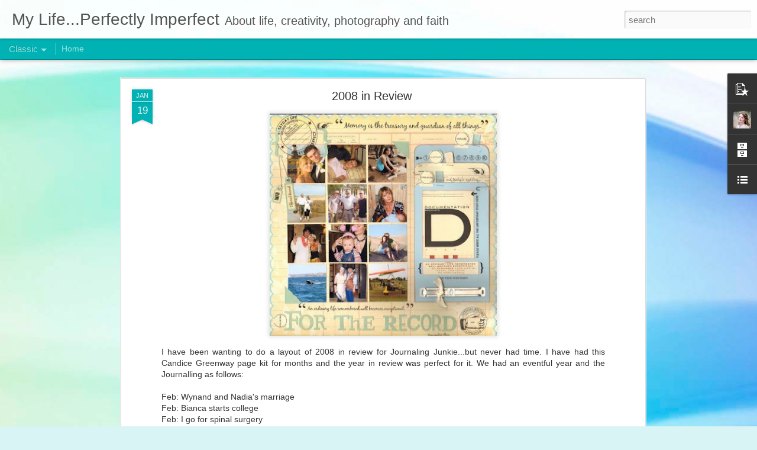

--- FILE ---
content_type: text/javascript; charset=UTF-8
request_url: https://creativemoments-lynette.blogspot.com/?v=0&action=initial&widgetId=BlogArchive1&responseType=js&xssi_token=AOuZoY4u89v0_03xNHvMa56ieGbwFa49_w%3A1768989502209
body_size: 2432
content:
try {
_WidgetManager._HandleControllerResult('BlogArchive1', 'initial',{'url': 'https://creativemoments-lynette.blogspot.com/search?updated-min\x3d1970-01-01T02:00:00%2B02:00\x26updated-max\x3d292278994-08-17T07:12:55Z\x26max-results\x3d50', 'name': 'All Posts', 'expclass': 'expanded', 'toggleId': 'ALL-0', 'post-count': 1274, 'data': [{'url': 'https://creativemoments-lynette.blogspot.com/2022/', 'name': '2022', 'expclass': 'expanded', 'toggleId': 'YEARLY-1640988000000', 'post-count': 27, 'data': [{'url': 'https://creativemoments-lynette.blogspot.com/2022/10/', 'name': 'October', 'expclass': 'expanded', 'toggleId': 'MONTHLY-1664575200000', 'post-count': 3, 'posts': [{'title': 'Dusty Attic October mood board - Imagine Discover', 'url': 'https://creativemoments-lynette.blogspot.com/2022/10/dusty-attic-october-mood-board-imagine.html'}, {'title': 'Dusty Attic October Inspiration - Treasure', 'url': 'https://creativemoments-lynette.blogspot.com/2022/10/dusty-attic-october-inspiration-treasure.html'}, {'title': 'Penelope Dee Tidal Florals - Down by the Sea', 'url': 'https://creativemoments-lynette.blogspot.com/2022/10/penelope-dee-tidal-florals-down-by-sea.html'}]}, {'url': 'https://creativemoments-lynette.blogspot.com/2022/09/', 'name': 'September', 'expclass': 'collapsed', 'toggleId': 'MONTHLY-1661983200000', 'post-count': 10}, {'url': 'https://creativemoments-lynette.blogspot.com/2022/08/', 'name': 'August', 'expclass': 'collapsed', 'toggleId': 'MONTHLY-1659304800000', 'post-count': 2}, {'url': 'https://creativemoments-lynette.blogspot.com/2022/07/', 'name': 'July', 'expclass': 'collapsed', 'toggleId': 'MONTHLY-1656626400000', 'post-count': 1}, {'url': 'https://creativemoments-lynette.blogspot.com/2022/06/', 'name': 'June', 'expclass': 'collapsed', 'toggleId': 'MONTHLY-1654034400000', 'post-count': 1}, {'url': 'https://creativemoments-lynette.blogspot.com/2022/05/', 'name': 'May', 'expclass': 'collapsed', 'toggleId': 'MONTHLY-1651356000000', 'post-count': 3}, {'url': 'https://creativemoments-lynette.blogspot.com/2022/04/', 'name': 'April', 'expclass': 'collapsed', 'toggleId': 'MONTHLY-1648764000000', 'post-count': 3}, {'url': 'https://creativemoments-lynette.blogspot.com/2022/03/', 'name': 'March', 'expclass': 'collapsed', 'toggleId': 'MONTHLY-1646085600000', 'post-count': 1}, {'url': 'https://creativemoments-lynette.blogspot.com/2022/01/', 'name': 'January', 'expclass': 'collapsed', 'toggleId': 'MONTHLY-1640988000000', 'post-count': 3}]}, {'url': 'https://creativemoments-lynette.blogspot.com/2021/', 'name': '2021', 'expclass': 'collapsed', 'toggleId': 'YEARLY-1609452000000', 'post-count': 42, 'data': [{'url': 'https://creativemoments-lynette.blogspot.com/2021/12/', 'name': 'December', 'expclass': 'collapsed', 'toggleId': 'MONTHLY-1638309600000', 'post-count': 2}, {'url': 'https://creativemoments-lynette.blogspot.com/2021/11/', 'name': 'November', 'expclass': 'collapsed', 'toggleId': 'MONTHLY-1635717600000', 'post-count': 2}, {'url': 'https://creativemoments-lynette.blogspot.com/2021/10/', 'name': 'October', 'expclass': 'collapsed', 'toggleId': 'MONTHLY-1633039200000', 'post-count': 1}, {'url': 'https://creativemoments-lynette.blogspot.com/2021/09/', 'name': 'September', 'expclass': 'collapsed', 'toggleId': 'MONTHLY-1630447200000', 'post-count': 2}, {'url': 'https://creativemoments-lynette.blogspot.com/2021/08/', 'name': 'August', 'expclass': 'collapsed', 'toggleId': 'MONTHLY-1627768800000', 'post-count': 3}, {'url': 'https://creativemoments-lynette.blogspot.com/2021/07/', 'name': 'July', 'expclass': 'collapsed', 'toggleId': 'MONTHLY-1625090400000', 'post-count': 7}, {'url': 'https://creativemoments-lynette.blogspot.com/2021/06/', 'name': 'June', 'expclass': 'collapsed', 'toggleId': 'MONTHLY-1622498400000', 'post-count': 7}, {'url': 'https://creativemoments-lynette.blogspot.com/2021/05/', 'name': 'May', 'expclass': 'collapsed', 'toggleId': 'MONTHLY-1619820000000', 'post-count': 6}, {'url': 'https://creativemoments-lynette.blogspot.com/2021/04/', 'name': 'April', 'expclass': 'collapsed', 'toggleId': 'MONTHLY-1617228000000', 'post-count': 3}, {'url': 'https://creativemoments-lynette.blogspot.com/2021/03/', 'name': 'March', 'expclass': 'collapsed', 'toggleId': 'MONTHLY-1614549600000', 'post-count': 2}, {'url': 'https://creativemoments-lynette.blogspot.com/2021/02/', 'name': 'February', 'expclass': 'collapsed', 'toggleId': 'MONTHLY-1612130400000', 'post-count': 4}, {'url': 'https://creativemoments-lynette.blogspot.com/2021/01/', 'name': 'January', 'expclass': 'collapsed', 'toggleId': 'MONTHLY-1609452000000', 'post-count': 3}]}, {'url': 'https://creativemoments-lynette.blogspot.com/2020/', 'name': '2020', 'expclass': 'collapsed', 'toggleId': 'YEARLY-1577829600000', 'post-count': 56, 'data': [{'url': 'https://creativemoments-lynette.blogspot.com/2020/12/', 'name': 'December', 'expclass': 'collapsed', 'toggleId': 'MONTHLY-1606773600000', 'post-count': 3}, {'url': 'https://creativemoments-lynette.blogspot.com/2020/11/', 'name': 'November', 'expclass': 'collapsed', 'toggleId': 'MONTHLY-1604181600000', 'post-count': 4}, {'url': 'https://creativemoments-lynette.blogspot.com/2020/10/', 'name': 'October', 'expclass': 'collapsed', 'toggleId': 'MONTHLY-1601503200000', 'post-count': 2}, {'url': 'https://creativemoments-lynette.blogspot.com/2020/09/', 'name': 'September', 'expclass': 'collapsed', 'toggleId': 'MONTHLY-1598911200000', 'post-count': 3}, {'url': 'https://creativemoments-lynette.blogspot.com/2020/08/', 'name': 'August', 'expclass': 'collapsed', 'toggleId': 'MONTHLY-1596232800000', 'post-count': 5}, {'url': 'https://creativemoments-lynette.blogspot.com/2020/07/', 'name': 'July', 'expclass': 'collapsed', 'toggleId': 'MONTHLY-1593554400000', 'post-count': 8}, {'url': 'https://creativemoments-lynette.blogspot.com/2020/06/', 'name': 'June', 'expclass': 'collapsed', 'toggleId': 'MONTHLY-1590962400000', 'post-count': 6}, {'url': 'https://creativemoments-lynette.blogspot.com/2020/05/', 'name': 'May', 'expclass': 'collapsed', 'toggleId': 'MONTHLY-1588284000000', 'post-count': 6}, {'url': 'https://creativemoments-lynette.blogspot.com/2020/04/', 'name': 'April', 'expclass': 'collapsed', 'toggleId': 'MONTHLY-1585692000000', 'post-count': 5}, {'url': 'https://creativemoments-lynette.blogspot.com/2020/03/', 'name': 'March', 'expclass': 'collapsed', 'toggleId': 'MONTHLY-1583013600000', 'post-count': 4}, {'url': 'https://creativemoments-lynette.blogspot.com/2020/02/', 'name': 'February', 'expclass': 'collapsed', 'toggleId': 'MONTHLY-1580508000000', 'post-count': 4}, {'url': 'https://creativemoments-lynette.blogspot.com/2020/01/', 'name': 'January', 'expclass': 'collapsed', 'toggleId': 'MONTHLY-1577829600000', 'post-count': 6}]}, {'url': 'https://creativemoments-lynette.blogspot.com/2019/', 'name': '2019', 'expclass': 'collapsed', 'toggleId': 'YEARLY-1546293600000', 'post-count': 63, 'data': [{'url': 'https://creativemoments-lynette.blogspot.com/2019/12/', 'name': 'December', 'expclass': 'collapsed', 'toggleId': 'MONTHLY-1575151200000', 'post-count': 5}, {'url': 'https://creativemoments-lynette.blogspot.com/2019/11/', 'name': 'November', 'expclass': 'collapsed', 'toggleId': 'MONTHLY-1572559200000', 'post-count': 8}, {'url': 'https://creativemoments-lynette.blogspot.com/2019/10/', 'name': 'October', 'expclass': 'collapsed', 'toggleId': 'MONTHLY-1569880800000', 'post-count': 1}, {'url': 'https://creativemoments-lynette.blogspot.com/2019/09/', 'name': 'September', 'expclass': 'collapsed', 'toggleId': 'MONTHLY-1567288800000', 'post-count': 5}, {'url': 'https://creativemoments-lynette.blogspot.com/2019/08/', 'name': 'August', 'expclass': 'collapsed', 'toggleId': 'MONTHLY-1564610400000', 'post-count': 6}, {'url': 'https://creativemoments-lynette.blogspot.com/2019/07/', 'name': 'July', 'expclass': 'collapsed', 'toggleId': 'MONTHLY-1561932000000', 'post-count': 6}, {'url': 'https://creativemoments-lynette.blogspot.com/2019/06/', 'name': 'June', 'expclass': 'collapsed', 'toggleId': 'MONTHLY-1559340000000', 'post-count': 4}, {'url': 'https://creativemoments-lynette.blogspot.com/2019/05/', 'name': 'May', 'expclass': 'collapsed', 'toggleId': 'MONTHLY-1556661600000', 'post-count': 6}, {'url': 'https://creativemoments-lynette.blogspot.com/2019/04/', 'name': 'April', 'expclass': 'collapsed', 'toggleId': 'MONTHLY-1554069600000', 'post-count': 4}, {'url': 'https://creativemoments-lynette.blogspot.com/2019/03/', 'name': 'March', 'expclass': 'collapsed', 'toggleId': 'MONTHLY-1551391200000', 'post-count': 6}, {'url': 'https://creativemoments-lynette.blogspot.com/2019/02/', 'name': 'February', 'expclass': 'collapsed', 'toggleId': 'MONTHLY-1548972000000', 'post-count': 7}, {'url': 'https://creativemoments-lynette.blogspot.com/2019/01/', 'name': 'January', 'expclass': 'collapsed', 'toggleId': 'MONTHLY-1546293600000', 'post-count': 5}]}, {'url': 'https://creativemoments-lynette.blogspot.com/2018/', 'name': '2018', 'expclass': 'collapsed', 'toggleId': 'YEARLY-1514757600000', 'post-count': 72, 'data': [{'url': 'https://creativemoments-lynette.blogspot.com/2018/12/', 'name': 'December', 'expclass': 'collapsed', 'toggleId': 'MONTHLY-1543615200000', 'post-count': 2}, {'url': 'https://creativemoments-lynette.blogspot.com/2018/11/', 'name': 'November', 'expclass': 'collapsed', 'toggleId': 'MONTHLY-1541023200000', 'post-count': 8}, {'url': 'https://creativemoments-lynette.blogspot.com/2018/10/', 'name': 'October', 'expclass': 'collapsed', 'toggleId': 'MONTHLY-1538344800000', 'post-count': 7}, {'url': 'https://creativemoments-lynette.blogspot.com/2018/09/', 'name': 'September', 'expclass': 'collapsed', 'toggleId': 'MONTHLY-1535752800000', 'post-count': 4}, {'url': 'https://creativemoments-lynette.blogspot.com/2018/08/', 'name': 'August', 'expclass': 'collapsed', 'toggleId': 'MONTHLY-1533074400000', 'post-count': 6}, {'url': 'https://creativemoments-lynette.blogspot.com/2018/07/', 'name': 'July', 'expclass': 'collapsed', 'toggleId': 'MONTHLY-1530396000000', 'post-count': 8}, {'url': 'https://creativemoments-lynette.blogspot.com/2018/06/', 'name': 'June', 'expclass': 'collapsed', 'toggleId': 'MONTHLY-1527804000000', 'post-count': 9}, {'url': 'https://creativemoments-lynette.blogspot.com/2018/05/', 'name': 'May', 'expclass': 'collapsed', 'toggleId': 'MONTHLY-1525125600000', 'post-count': 7}, {'url': 'https://creativemoments-lynette.blogspot.com/2018/04/', 'name': 'April', 'expclass': 'collapsed', 'toggleId': 'MONTHLY-1522533600000', 'post-count': 8}, {'url': 'https://creativemoments-lynette.blogspot.com/2018/03/', 'name': 'March', 'expclass': 'collapsed', 'toggleId': 'MONTHLY-1519855200000', 'post-count': 1}, {'url': 'https://creativemoments-lynette.blogspot.com/2018/02/', 'name': 'February', 'expclass': 'collapsed', 'toggleId': 'MONTHLY-1517436000000', 'post-count': 5}, {'url': 'https://creativemoments-lynette.blogspot.com/2018/01/', 'name': 'January', 'expclass': 'collapsed', 'toggleId': 'MONTHLY-1514757600000', 'post-count': 7}]}, {'url': 'https://creativemoments-lynette.blogspot.com/2017/', 'name': '2017', 'expclass': 'collapsed', 'toggleId': 'YEARLY-1483221600000', 'post-count': 70, 'data': [{'url': 'https://creativemoments-lynette.blogspot.com/2017/12/', 'name': 'December', 'expclass': 'collapsed', 'toggleId': 'MONTHLY-1512079200000', 'post-count': 7}, {'url': 'https://creativemoments-lynette.blogspot.com/2017/11/', 'name': 'November', 'expclass': 'collapsed', 'toggleId': 'MONTHLY-1509487200000', 'post-count': 6}, {'url': 'https://creativemoments-lynette.blogspot.com/2017/10/', 'name': 'October', 'expclass': 'collapsed', 'toggleId': 'MONTHLY-1506808800000', 'post-count': 4}, {'url': 'https://creativemoments-lynette.blogspot.com/2017/09/', 'name': 'September', 'expclass': 'collapsed', 'toggleId': 'MONTHLY-1504216800000', 'post-count': 2}, {'url': 'https://creativemoments-lynette.blogspot.com/2017/08/', 'name': 'August', 'expclass': 'collapsed', 'toggleId': 'MONTHLY-1501538400000', 'post-count': 7}, {'url': 'https://creativemoments-lynette.blogspot.com/2017/07/', 'name': 'July', 'expclass': 'collapsed', 'toggleId': 'MONTHLY-1498860000000', 'post-count': 8}, {'url': 'https://creativemoments-lynette.blogspot.com/2017/06/', 'name': 'June', 'expclass': 'collapsed', 'toggleId': 'MONTHLY-1496268000000', 'post-count': 7}, {'url': 'https://creativemoments-lynette.blogspot.com/2017/05/', 'name': 'May', 'expclass': 'collapsed', 'toggleId': 'MONTHLY-1493589600000', 'post-count': 7}, {'url': 'https://creativemoments-lynette.blogspot.com/2017/04/', 'name': 'April', 'expclass': 'collapsed', 'toggleId': 'MONTHLY-1490997600000', 'post-count': 5}, {'url': 'https://creativemoments-lynette.blogspot.com/2017/03/', 'name': 'March', 'expclass': 'collapsed', 'toggleId': 'MONTHLY-1488319200000', 'post-count': 5}, {'url': 'https://creativemoments-lynette.blogspot.com/2017/02/', 'name': 'February', 'expclass': 'collapsed', 'toggleId': 'MONTHLY-1485900000000', 'post-count': 6}, {'url': 'https://creativemoments-lynette.blogspot.com/2017/01/', 'name': 'January', 'expclass': 'collapsed', 'toggleId': 'MONTHLY-1483221600000', 'post-count': 6}]}, {'url': 'https://creativemoments-lynette.blogspot.com/2016/', 'name': '2016', 'expclass': 'collapsed', 'toggleId': 'YEARLY-1451599200000', 'post-count': 67, 'data': [{'url': 'https://creativemoments-lynette.blogspot.com/2016/12/', 'name': 'December', 'expclass': 'collapsed', 'toggleId': 'MONTHLY-1480543200000', 'post-count': 5}, {'url': 'https://creativemoments-lynette.blogspot.com/2016/11/', 'name': 'November', 'expclass': 'collapsed', 'toggleId': 'MONTHLY-1477951200000', 'post-count': 9}, {'url': 'https://creativemoments-lynette.blogspot.com/2016/10/', 'name': 'October', 'expclass': 'collapsed', 'toggleId': 'MONTHLY-1475272800000', 'post-count': 7}, {'url': 'https://creativemoments-lynette.blogspot.com/2016/09/', 'name': 'September', 'expclass': 'collapsed', 'toggleId': 'MONTHLY-1472680800000', 'post-count': 8}, {'url': 'https://creativemoments-lynette.blogspot.com/2016/08/', 'name': 'August', 'expclass': 'collapsed', 'toggleId': 'MONTHLY-1470002400000', 'post-count': 12}, {'url': 'https://creativemoments-lynette.blogspot.com/2016/07/', 'name': 'July', 'expclass': 'collapsed', 'toggleId': 'MONTHLY-1467324000000', 'post-count': 6}, {'url': 'https://creativemoments-lynette.blogspot.com/2016/06/', 'name': 'June', 'expclass': 'collapsed', 'toggleId': 'MONTHLY-1464732000000', 'post-count': 1}, {'url': 'https://creativemoments-lynette.blogspot.com/2016/04/', 'name': 'April', 'expclass': 'collapsed', 'toggleId': 'MONTHLY-1459461600000', 'post-count': 3}, {'url': 'https://creativemoments-lynette.blogspot.com/2016/03/', 'name': 'March', 'expclass': 'collapsed', 'toggleId': 'MONTHLY-1456783200000', 'post-count': 3}, {'url': 'https://creativemoments-lynette.blogspot.com/2016/02/', 'name': 'February', 'expclass': 'collapsed', 'toggleId': 'MONTHLY-1454277600000', 'post-count': 6}, {'url': 'https://creativemoments-lynette.blogspot.com/2016/01/', 'name': 'January', 'expclass': 'collapsed', 'toggleId': 'MONTHLY-1451599200000', 'post-count': 7}]}, {'url': 'https://creativemoments-lynette.blogspot.com/2015/', 'name': '2015', 'expclass': 'collapsed', 'toggleId': 'YEARLY-1420063200000', 'post-count': 78, 'data': [{'url': 'https://creativemoments-lynette.blogspot.com/2015/12/', 'name': 'December', 'expclass': 'collapsed', 'toggleId': 'MONTHLY-1448920800000', 'post-count': 3}, {'url': 'https://creativemoments-lynette.blogspot.com/2015/11/', 'name': 'November', 'expclass': 'collapsed', 'toggleId': 'MONTHLY-1446328800000', 'post-count': 6}, {'url': 'https://creativemoments-lynette.blogspot.com/2015/10/', 'name': 'October', 'expclass': 'collapsed', 'toggleId': 'MONTHLY-1443650400000', 'post-count': 6}, {'url': 'https://creativemoments-lynette.blogspot.com/2015/09/', 'name': 'September', 'expclass': 'collapsed', 'toggleId': 'MONTHLY-1441058400000', 'post-count': 6}, {'url': 'https://creativemoments-lynette.blogspot.com/2015/08/', 'name': 'August', 'expclass': 'collapsed', 'toggleId': 'MONTHLY-1438380000000', 'post-count': 9}, {'url': 'https://creativemoments-lynette.blogspot.com/2015/07/', 'name': 'July', 'expclass': 'collapsed', 'toggleId': 'MONTHLY-1435701600000', 'post-count': 4}, {'url': 'https://creativemoments-lynette.blogspot.com/2015/06/', 'name': 'June', 'expclass': 'collapsed', 'toggleId': 'MONTHLY-1433109600000', 'post-count': 6}, {'url': 'https://creativemoments-lynette.blogspot.com/2015/05/', 'name': 'May', 'expclass': 'collapsed', 'toggleId': 'MONTHLY-1430431200000', 'post-count': 6}, {'url': 'https://creativemoments-lynette.blogspot.com/2015/04/', 'name': 'April', 'expclass': 'collapsed', 'toggleId': 'MONTHLY-1427839200000', 'post-count': 4}, {'url': 'https://creativemoments-lynette.blogspot.com/2015/03/', 'name': 'March', 'expclass': 'collapsed', 'toggleId': 'MONTHLY-1425160800000', 'post-count': 11}, {'url': 'https://creativemoments-lynette.blogspot.com/2015/02/', 'name': 'February', 'expclass': 'collapsed', 'toggleId': 'MONTHLY-1422741600000', 'post-count': 6}, {'url': 'https://creativemoments-lynette.blogspot.com/2015/01/', 'name': 'January', 'expclass': 'collapsed', 'toggleId': 'MONTHLY-1420063200000', 'post-count': 11}]}, {'url': 'https://creativemoments-lynette.blogspot.com/2014/', 'name': '2014', 'expclass': 'collapsed', 'toggleId': 'YEARLY-1388527200000', 'post-count': 92, 'data': [{'url': 'https://creativemoments-lynette.blogspot.com/2014/12/', 'name': 'December', 'expclass': 'collapsed', 'toggleId': 'MONTHLY-1417384800000', 'post-count': 6}, {'url': 'https://creativemoments-lynette.blogspot.com/2014/11/', 'name': 'November', 'expclass': 'collapsed', 'toggleId': 'MONTHLY-1414792800000', 'post-count': 3}, {'url': 'https://creativemoments-lynette.blogspot.com/2014/10/', 'name': 'October', 'expclass': 'collapsed', 'toggleId': 'MONTHLY-1412114400000', 'post-count': 3}, {'url': 'https://creativemoments-lynette.blogspot.com/2014/09/', 'name': 'September', 'expclass': 'collapsed', 'toggleId': 'MONTHLY-1409522400000', 'post-count': 3}, {'url': 'https://creativemoments-lynette.blogspot.com/2014/08/', 'name': 'August', 'expclass': 'collapsed', 'toggleId': 'MONTHLY-1406844000000', 'post-count': 7}, {'url': 'https://creativemoments-lynette.blogspot.com/2014/07/', 'name': 'July', 'expclass': 'collapsed', 'toggleId': 'MONTHLY-1404165600000', 'post-count': 9}, {'url': 'https://creativemoments-lynette.blogspot.com/2014/06/', 'name': 'June', 'expclass': 'collapsed', 'toggleId': 'MONTHLY-1401573600000', 'post-count': 12}, {'url': 'https://creativemoments-lynette.blogspot.com/2014/05/', 'name': 'May', 'expclass': 'collapsed', 'toggleId': 'MONTHLY-1398895200000', 'post-count': 9}, {'url': 'https://creativemoments-lynette.blogspot.com/2014/04/', 'name': 'April', 'expclass': 'collapsed', 'toggleId': 'MONTHLY-1396303200000', 'post-count': 6}, {'url': 'https://creativemoments-lynette.blogspot.com/2014/03/', 'name': 'March', 'expclass': 'collapsed', 'toggleId': 'MONTHLY-1393624800000', 'post-count': 9}, {'url': 'https://creativemoments-lynette.blogspot.com/2014/02/', 'name': 'February', 'expclass': 'collapsed', 'toggleId': 'MONTHLY-1391205600000', 'post-count': 10}, {'url': 'https://creativemoments-lynette.blogspot.com/2014/01/', 'name': 'January', 'expclass': 'collapsed', 'toggleId': 'MONTHLY-1388527200000', 'post-count': 15}]}, {'url': 'https://creativemoments-lynette.blogspot.com/2013/', 'name': '2013', 'expclass': 'collapsed', 'toggleId': 'YEARLY-1356991200000', 'post-count': 114, 'data': [{'url': 'https://creativemoments-lynette.blogspot.com/2013/12/', 'name': 'December', 'expclass': 'collapsed', 'toggleId': 'MONTHLY-1385848800000', 'post-count': 8}, {'url': 'https://creativemoments-lynette.blogspot.com/2013/11/', 'name': 'November', 'expclass': 'collapsed', 'toggleId': 'MONTHLY-1383256800000', 'post-count': 10}, {'url': 'https://creativemoments-lynette.blogspot.com/2013/10/', 'name': 'October', 'expclass': 'collapsed', 'toggleId': 'MONTHLY-1380578400000', 'post-count': 8}, {'url': 'https://creativemoments-lynette.blogspot.com/2013/09/', 'name': 'September', 'expclass': 'collapsed', 'toggleId': 'MONTHLY-1377986400000', 'post-count': 9}, {'url': 'https://creativemoments-lynette.blogspot.com/2013/08/', 'name': 'August', 'expclass': 'collapsed', 'toggleId': 'MONTHLY-1375308000000', 'post-count': 9}, {'url': 'https://creativemoments-lynette.blogspot.com/2013/07/', 'name': 'July', 'expclass': 'collapsed', 'toggleId': 'MONTHLY-1372629600000', 'post-count': 10}, {'url': 'https://creativemoments-lynette.blogspot.com/2013/06/', 'name': 'June', 'expclass': 'collapsed', 'toggleId': 'MONTHLY-1370037600000', 'post-count': 14}, {'url': 'https://creativemoments-lynette.blogspot.com/2013/05/', 'name': 'May', 'expclass': 'collapsed', 'toggleId': 'MONTHLY-1367359200000', 'post-count': 8}, {'url': 'https://creativemoments-lynette.blogspot.com/2013/04/', 'name': 'April', 'expclass': 'collapsed', 'toggleId': 'MONTHLY-1364767200000', 'post-count': 5}, {'url': 'https://creativemoments-lynette.blogspot.com/2013/03/', 'name': 'March', 'expclass': 'collapsed', 'toggleId': 'MONTHLY-1362088800000', 'post-count': 9}, {'url': 'https://creativemoments-lynette.blogspot.com/2013/02/', 'name': 'February', 'expclass': 'collapsed', 'toggleId': 'MONTHLY-1359669600000', 'post-count': 11}, {'url': 'https://creativemoments-lynette.blogspot.com/2013/01/', 'name': 'January', 'expclass': 'collapsed', 'toggleId': 'MONTHLY-1356991200000', 'post-count': 13}]}, {'url': 'https://creativemoments-lynette.blogspot.com/2012/', 'name': '2012', 'expclass': 'collapsed', 'toggleId': 'YEARLY-1325368800000', 'post-count': 88, 'data': [{'url': 'https://creativemoments-lynette.blogspot.com/2012/12/', 'name': 'December', 'expclass': 'collapsed', 'toggleId': 'MONTHLY-1354312800000', 'post-count': 12}, {'url': 'https://creativemoments-lynette.blogspot.com/2012/11/', 'name': 'November', 'expclass': 'collapsed', 'toggleId': 'MONTHLY-1351720800000', 'post-count': 14}, {'url': 'https://creativemoments-lynette.blogspot.com/2012/10/', 'name': 'October', 'expclass': 'collapsed', 'toggleId': 'MONTHLY-1349042400000', 'post-count': 7}, {'url': 'https://creativemoments-lynette.blogspot.com/2012/09/', 'name': 'September', 'expclass': 'collapsed', 'toggleId': 'MONTHLY-1346450400000', 'post-count': 6}, {'url': 'https://creativemoments-lynette.blogspot.com/2012/08/', 'name': 'August', 'expclass': 'collapsed', 'toggleId': 'MONTHLY-1343772000000', 'post-count': 6}, {'url': 'https://creativemoments-lynette.blogspot.com/2012/07/', 'name': 'July', 'expclass': 'collapsed', 'toggleId': 'MONTHLY-1341093600000', 'post-count': 5}, {'url': 'https://creativemoments-lynette.blogspot.com/2012/06/', 'name': 'June', 'expclass': 'collapsed', 'toggleId': 'MONTHLY-1338501600000', 'post-count': 1}, {'url': 'https://creativemoments-lynette.blogspot.com/2012/05/', 'name': 'May', 'expclass': 'collapsed', 'toggleId': 'MONTHLY-1335823200000', 'post-count': 9}, {'url': 'https://creativemoments-lynette.blogspot.com/2012/04/', 'name': 'April', 'expclass': 'collapsed', 'toggleId': 'MONTHLY-1333231200000', 'post-count': 6}, {'url': 'https://creativemoments-lynette.blogspot.com/2012/03/', 'name': 'March', 'expclass': 'collapsed', 'toggleId': 'MONTHLY-1330552800000', 'post-count': 9}, {'url': 'https://creativemoments-lynette.blogspot.com/2012/02/', 'name': 'February', 'expclass': 'collapsed', 'toggleId': 'MONTHLY-1328047200000', 'post-count': 6}, {'url': 'https://creativemoments-lynette.blogspot.com/2012/01/', 'name': 'January', 'expclass': 'collapsed', 'toggleId': 'MONTHLY-1325368800000', 'post-count': 7}]}, {'url': 'https://creativemoments-lynette.blogspot.com/2011/', 'name': '2011', 'expclass': 'collapsed', 'toggleId': 'YEARLY-1293832800000', 'post-count': 131, 'data': [{'url': 'https://creativemoments-lynette.blogspot.com/2011/12/', 'name': 'December', 'expclass': 'collapsed', 'toggleId': 'MONTHLY-1322690400000', 'post-count': 5}, {'url': 'https://creativemoments-lynette.blogspot.com/2011/11/', 'name': 'November', 'expclass': 'collapsed', 'toggleId': 'MONTHLY-1320098400000', 'post-count': 11}, {'url': 'https://creativemoments-lynette.blogspot.com/2011/10/', 'name': 'October', 'expclass': 'collapsed', 'toggleId': 'MONTHLY-1317420000000', 'post-count': 8}, {'url': 'https://creativemoments-lynette.blogspot.com/2011/09/', 'name': 'September', 'expclass': 'collapsed', 'toggleId': 'MONTHLY-1314828000000', 'post-count': 10}, {'url': 'https://creativemoments-lynette.blogspot.com/2011/08/', 'name': 'August', 'expclass': 'collapsed', 'toggleId': 'MONTHLY-1312149600000', 'post-count': 9}, {'url': 'https://creativemoments-lynette.blogspot.com/2011/07/', 'name': 'July', 'expclass': 'collapsed', 'toggleId': 'MONTHLY-1309471200000', 'post-count': 17}, {'url': 'https://creativemoments-lynette.blogspot.com/2011/06/', 'name': 'June', 'expclass': 'collapsed', 'toggleId': 'MONTHLY-1306879200000', 'post-count': 12}, {'url': 'https://creativemoments-lynette.blogspot.com/2011/05/', 'name': 'May', 'expclass': 'collapsed', 'toggleId': 'MONTHLY-1304200800000', 'post-count': 12}, {'url': 'https://creativemoments-lynette.blogspot.com/2011/04/', 'name': 'April', 'expclass': 'collapsed', 'toggleId': 'MONTHLY-1301608800000', 'post-count': 13}, {'url': 'https://creativemoments-lynette.blogspot.com/2011/03/', 'name': 'March', 'expclass': 'collapsed', 'toggleId': 'MONTHLY-1298930400000', 'post-count': 15}, {'url': 'https://creativemoments-lynette.blogspot.com/2011/02/', 'name': 'February', 'expclass': 'collapsed', 'toggleId': 'MONTHLY-1296511200000', 'post-count': 12}, {'url': 'https://creativemoments-lynette.blogspot.com/2011/01/', 'name': 'January', 'expclass': 'collapsed', 'toggleId': 'MONTHLY-1293832800000', 'post-count': 7}]}, {'url': 'https://creativemoments-lynette.blogspot.com/2010/', 'name': '2010', 'expclass': 'collapsed', 'toggleId': 'YEARLY-1262296800000', 'post-count': 154, 'data': [{'url': 'https://creativemoments-lynette.blogspot.com/2010/12/', 'name': 'December', 'expclass': 'collapsed', 'toggleId': 'MONTHLY-1291154400000', 'post-count': 6}, {'url': 'https://creativemoments-lynette.blogspot.com/2010/11/', 'name': 'November', 'expclass': 'collapsed', 'toggleId': 'MONTHLY-1288562400000', 'post-count': 8}, {'url': 'https://creativemoments-lynette.blogspot.com/2010/10/', 'name': 'October', 'expclass': 'collapsed', 'toggleId': 'MONTHLY-1285884000000', 'post-count': 14}, {'url': 'https://creativemoments-lynette.blogspot.com/2010/09/', 'name': 'September', 'expclass': 'collapsed', 'toggleId': 'MONTHLY-1283292000000', 'post-count': 14}, {'url': 'https://creativemoments-lynette.blogspot.com/2010/08/', 'name': 'August', 'expclass': 'collapsed', 'toggleId': 'MONTHLY-1280613600000', 'post-count': 10}, {'url': 'https://creativemoments-lynette.blogspot.com/2010/07/', 'name': 'July', 'expclass': 'collapsed', 'toggleId': 'MONTHLY-1277935200000', 'post-count': 9}, {'url': 'https://creativemoments-lynette.blogspot.com/2010/06/', 'name': 'June', 'expclass': 'collapsed', 'toggleId': 'MONTHLY-1275343200000', 'post-count': 15}, {'url': 'https://creativemoments-lynette.blogspot.com/2010/05/', 'name': 'May', 'expclass': 'collapsed', 'toggleId': 'MONTHLY-1272664800000', 'post-count': 15}, {'url': 'https://creativemoments-lynette.blogspot.com/2010/04/', 'name': 'April', 'expclass': 'collapsed', 'toggleId': 'MONTHLY-1270072800000', 'post-count': 10}, {'url': 'https://creativemoments-lynette.blogspot.com/2010/03/', 'name': 'March', 'expclass': 'collapsed', 'toggleId': 'MONTHLY-1267394400000', 'post-count': 15}, {'url': 'https://creativemoments-lynette.blogspot.com/2010/02/', 'name': 'February', 'expclass': 'collapsed', 'toggleId': 'MONTHLY-1264975200000', 'post-count': 19}, {'url': 'https://creativemoments-lynette.blogspot.com/2010/01/', 'name': 'January', 'expclass': 'collapsed', 'toggleId': 'MONTHLY-1262296800000', 'post-count': 19}]}, {'url': 'https://creativemoments-lynette.blogspot.com/2009/', 'name': '2009', 'expclass': 'collapsed', 'toggleId': 'YEARLY-1230760800000', 'post-count': 169, 'data': [{'url': 'https://creativemoments-lynette.blogspot.com/2009/12/', 'name': 'December', 'expclass': 'collapsed', 'toggleId': 'MONTHLY-1259618400000', 'post-count': 19}, {'url': 'https://creativemoments-lynette.blogspot.com/2009/11/', 'name': 'November', 'expclass': 'collapsed', 'toggleId': 'MONTHLY-1257026400000', 'post-count': 18}, {'url': 'https://creativemoments-lynette.blogspot.com/2009/10/', 'name': 'October', 'expclass': 'collapsed', 'toggleId': 'MONTHLY-1254348000000', 'post-count': 17}, {'url': 'https://creativemoments-lynette.blogspot.com/2009/09/', 'name': 'September', 'expclass': 'collapsed', 'toggleId': 'MONTHLY-1251756000000', 'post-count': 16}, {'url': 'https://creativemoments-lynette.blogspot.com/2009/08/', 'name': 'August', 'expclass': 'collapsed', 'toggleId': 'MONTHLY-1249077600000', 'post-count': 17}, {'url': 'https://creativemoments-lynette.blogspot.com/2009/07/', 'name': 'July', 'expclass': 'collapsed', 'toggleId': 'MONTHLY-1246399200000', 'post-count': 15}, {'url': 'https://creativemoments-lynette.blogspot.com/2009/06/', 'name': 'June', 'expclass': 'collapsed', 'toggleId': 'MONTHLY-1243807200000', 'post-count': 10}, {'url': 'https://creativemoments-lynette.blogspot.com/2009/05/', 'name': 'May', 'expclass': 'collapsed', 'toggleId': 'MONTHLY-1241128800000', 'post-count': 10}, {'url': 'https://creativemoments-lynette.blogspot.com/2009/04/', 'name': 'April', 'expclass': 'collapsed', 'toggleId': 'MONTHLY-1238536800000', 'post-count': 11}, {'url': 'https://creativemoments-lynette.blogspot.com/2009/03/', 'name': 'March', 'expclass': 'collapsed', 'toggleId': 'MONTHLY-1235858400000', 'post-count': 11}, {'url': 'https://creativemoments-lynette.blogspot.com/2009/02/', 'name': 'February', 'expclass': 'collapsed', 'toggleId': 'MONTHLY-1233439200000', 'post-count': 10}, {'url': 'https://creativemoments-lynette.blogspot.com/2009/01/', 'name': 'January', 'expclass': 'collapsed', 'toggleId': 'MONTHLY-1230760800000', 'post-count': 15}]}, {'url': 'https://creativemoments-lynette.blogspot.com/2008/', 'name': '2008', 'expclass': 'collapsed', 'toggleId': 'YEARLY-1199138400000', 'post-count': 51, 'data': [{'url': 'https://creativemoments-lynette.blogspot.com/2008/12/', 'name': 'December', 'expclass': 'collapsed', 'toggleId': 'MONTHLY-1228082400000', 'post-count': 9}, {'url': 'https://creativemoments-lynette.blogspot.com/2008/11/', 'name': 'November', 'expclass': 'collapsed', 'toggleId': 'MONTHLY-1225490400000', 'post-count': 13}, {'url': 'https://creativemoments-lynette.blogspot.com/2008/10/', 'name': 'October', 'expclass': 'collapsed', 'toggleId': 'MONTHLY-1222812000000', 'post-count': 7}, {'url': 'https://creativemoments-lynette.blogspot.com/2008/09/', 'name': 'September', 'expclass': 'collapsed', 'toggleId': 'MONTHLY-1220220000000', 'post-count': 13}, {'url': 'https://creativemoments-lynette.blogspot.com/2008/08/', 'name': 'August', 'expclass': 'collapsed', 'toggleId': 'MONTHLY-1217541600000', 'post-count': 9}]}], 'toggleopen': 'MONTHLY-1664575200000', 'style': 'HIERARCHY', 'title': 'Archive'});
} catch (e) {
  if (typeof log != 'undefined') {
    log('HandleControllerResult failed: ' + e);
  }
}


--- FILE ---
content_type: text/javascript; charset=UTF-8
request_url: https://creativemoments-lynette.blogspot.com/?v=0&action=initial&widgetId=PopularPosts1&responseType=js&xssi_token=AOuZoY4u89v0_03xNHvMa56ieGbwFa49_w%3A1768989502209
body_size: 915
content:
try {
_WidgetManager._HandleControllerResult('PopularPosts1', 'initial',{'title': '', 'showSnippets': true, 'showThumbnails': true, 'thumbnailSize': 72, 'showAuthor': true, 'showDate': true, 'posts': [{'id': '9035545895144572133', 'title': 'Dusty Attic October mood board - Imagine Discover', 'href': 'https://creativemoments-lynette.blogspot.com/2022/10/dusty-attic-october-mood-board-imagine.html', 'snippet': 'Lynette here, welcome to the blog today. I am sharing my take on the October mood board. When my son, Wynand, sent me these cute photos of L...', 'thumbnail': 'https://blogger.googleusercontent.com/img/b/R29vZ2xl/AVvXsEigkEkq5gvVBr4taMI8Hujohy7acj1DwJEziTvw8alkxTyVza1x7XhQ_26ERTKklEBIv8gA9VKCj19iF55MHnujoJCqNs32VNQDVc2xCFh6_QjVjTSpWZbYN_e5zVvCJIg4_sQw-YqPyGrpUU0_AGxsNNtYzKyaRwc_lFWJcyAPMIRKIAjfqUsyn0xNng/s72-w640-c-h640/DA%20Imagine%20Discover.jpg', 'featuredImage': 'https://blogger.googleusercontent.com/img/b/R29vZ2xl/AVvXsEigkEkq5gvVBr4taMI8Hujohy7acj1DwJEziTvw8alkxTyVza1x7XhQ_26ERTKklEBIv8gA9VKCj19iF55MHnujoJCqNs32VNQDVc2xCFh6_QjVjTSpWZbYN_e5zVvCJIg4_sQw-YqPyGrpUU0_AGxsNNtYzKyaRwc_lFWJcyAPMIRKIAjfqUsyn0xNng/w640-h640/DA%20Imagine%20Discover.jpg'}, {'id': '3779749961689326885', 'title': 'Fun in the Sun - Sketch Week - Pink Paisley 365 Degrees', 'href': 'https://creativemoments-lynette.blogspot.com/2013/11/fun-in-sun-sketch-week-pink-paisley-365.html', 'snippet': 'I am so happy to be able to play along with Allison Davis and Sketch Week again this month. \xa0You can find the sketch that we are using in th...', 'thumbnail': 'https://blogger.googleusercontent.com/img/b/R29vZ2xl/AVvXsEgRSkM8DRMU1Yu6U-A0aRXU6hGhrz5VxTNTy2FZE5PPjkaqfztKtTyYA4cimyCIcGjD07VkNn-t7y6qn67bP6-Ftm613reJy8lmJ3c0a9mPksjYkSE5NYCIvZ5Ak9vftmiPIamwlJ9Q0aE/s72-c/Fun+in+the+Sun.jpg', 'featuredImage': 'https://blogger.googleusercontent.com/img/b/R29vZ2xl/AVvXsEgRSkM8DRMU1Yu6U-A0aRXU6hGhrz5VxTNTy2FZE5PPjkaqfztKtTyYA4cimyCIcGjD07VkNn-t7y6qn67bP6-Ftm613reJy8lmJ3c0a9mPksjYkSE5NYCIvZ5Ak9vftmiPIamwlJ9Q0aE/s640/Fun+in+the+Sun.jpg'}, {'id': '1079061878997995932', 'title': 'Things I love \x26 don\x27t love', 'href': 'https://creativemoments-lynette.blogspot.com/2014/05/things-i-love-dont-love.html', 'snippet': '   Hallo there, \xa0thank you so much for the compliments on my  previous post . \xa0Some of you made me giggle because you said that the dress I ...', 'thumbnail': 'https://blogger.googleusercontent.com/img/b/R29vZ2xl/AVvXsEiyFF_Xch_RNrGEtbkyUMcinlzvmrIgtb7dTOmO2WOVr06PaSASs5n2HsesUQHRNEGqoktEkRfsbszM_6qw0Q3vev4a9QHaHcpd-EGhLKQv9Jp694STwIR12MJwdxyYToQuRgDi7x8yZJ0/s72-c/IMG_7369.jpg', 'featuredImage': 'https://blogger.googleusercontent.com/img/b/R29vZ2xl/AVvXsEiyFF_Xch_RNrGEtbkyUMcinlzvmrIgtb7dTOmO2WOVr06PaSASs5n2HsesUQHRNEGqoktEkRfsbszM_6qw0Q3vev4a9QHaHcpd-EGhLKQv9Jp694STwIR12MJwdxyYToQuRgDi7x8yZJ0/s1600/IMG_7369.jpg'}]});
} catch (e) {
  if (typeof log != 'undefined') {
    log('HandleControllerResult failed: ' + e);
  }
}


--- FILE ---
content_type: text/javascript; charset=UTF-8
request_url: https://creativemoments-lynette.blogspot.com/?v=0&action=initial&widgetId=BlogList1&responseType=js&xssi_token=AOuZoY4u89v0_03xNHvMa56ieGbwFa49_w%3A1768989502209
body_size: 6326
content:
try {
_WidgetManager._HandleControllerResult('BlogList1', 'initial',{'title': 'My favourite links', 'sortType': 'LAST_UPDATE_DESCENDING', 'numItemsToShow': 0, 'showIcon': true, 'showItemTitle': true, 'showItemSnippet': false, 'showItemThumbnail': false, 'showTimePeriodSinceLastUpdate': true, 'tagName': 'BlogList1-creativemoments-lynette.blogspot.com', 'textColor': '#000', 'linkColor': '#00c', 'totalItems': 16, 'showAllText': 'Show All', 'showNText': 'Show 16', 'items': [{'displayStyle': 'display: block;', 'blogTitle': 'CSI: Color, Stories, Inspiration', 'blogUrl': 'https://csichallenge.blogspot.com/', 'blogIconUrl': 'https://lh3.googleusercontent.com/blogger_img_proxy/AEn0k_tK3AxBjUPTVIO_cYB4fhHWqIUmAlAut91oFzMZPR-AUWxmKsOJ8on3fuYlQiS6vfXxErfONjHgSHAdi0VS4a-WnU34PW6NLzGggENAZQzqWQ\x3ds16-w16-h16', 'itemTitle': 'January Scrapbooking Challenge Case Files - Mid-month Reveal | Deadline: \nFebruary 4, 2026', 'itemUrl': 'https://csichallenge.blogspot.com/2026/01/january-scrapbooking-challenge-case.html', 'itemSnippet': '\n\nGrab your magnifying glass, Investigators\u2014January isn\u2019t done surprising us \nyet. Today we\u2019re unveiling *Case File No. 469*, a Scene brimming with cozy \ncre...', 'itemThumbnail': {'url': 'https://blogger.googleusercontent.com/img/b/R29vZ2xl/AVvXsEjeBaP5q_GKwO3rBIa-alYX8ymWiJZ8WquUiQ9nIfG-UmyMx2E-A8z097omvBn_QGGvKgStmRJnClU23Zs4lQc_88vfvkY9ec3zoGdENuJFFhsD9OIz0GY1Umu5_yM1uVnmrpA17VvoPSIC0bISci2v99z3gS3Woq6FTYPZSFKxx2E_cKuI6NfqPKhj/s72-w317-h320-c/Guest%20Detective.jpg', 'width': 72, 'height': 72}, 'timePeriodSinceLastUpdate': '6 days ago'}, {'displayStyle': 'display: block;', 'blogTitle': 'crumbs of creativity', 'blogUrl': 'http://crumbsofcreativity.blogspot.com/', 'blogIconUrl': 'https://lh3.googleusercontent.com/blogger_img_proxy/AEn0k_t5lDcWuw1ECi_sItLkbwcdHVkT7BPhOS1FujU2wLTC7Egtnfha8p9aPkePRSVzv-cjCo7UaoA753rBAYZ0QcNbyRLrocPITRgOXSkOAgB7wFUzrdE\x3ds16-w16-h16', 'itemTitle': 'Happy New Year! 3 challenges for Dec/Jan 2026', 'itemUrl': 'http://crumbsofcreativity.blogspot.com/2026/01/happy-new-year-3-challenges-for-decjan.html', 'itemSnippet': '\n\n Hello and Happy New Year to you.. yes I am late in wishing you all \nblessings for the New Year, it looks like this year is gunna fly by too! I \nhave decid...', 'itemThumbnail': {'url': 'https://blogger.googleusercontent.com/img/a/AVvXsEihvylw41hwIFwJEMTjAOSeqL_jw4dCJfym3amWCaAuwnNmL9jjIVL09aWgif4qvCb04GUUqNpu9DdyLeFo1stsATYHt0scZ_XrX5ldkNhG739tQNlfuj323Qr8GyZSai3Jsd5bzTNAk-15pPsWiYKG9XpH8MxLWMz0xq4rdtefybremgo84HMhtXRT\x3ds72-w426-h222-c', 'width': 72, 'height': 72}, 'timePeriodSinceLastUpdate': '1 week ago'}, {'displayStyle': 'display: block;', 'blogTitle': 'What A Beautiful Mess', 'blogUrl': 'http://what-a-beautiful-mess.blogspot.com/', 'blogIconUrl': 'https://lh3.googleusercontent.com/blogger_img_proxy/AEn0k_vYNwLL_KPZHM_F0kvFlVCJ3edS-URRB39ZF5bwcRsCLt2mON0pw0zPiltv1KLVb0NBbgJoeJ_0CcXCXVYtcN10raqoPryZB4jj9BFWC1WgvFhO92qbzX1o\x3ds16-w16-h16', 'itemTitle': 'Katie Pertiet Designs \x22Home for the Holidays\x22 digital collection', 'itemUrl': 'http://what-a-beautiful-mess.blogspot.com/2025/12/katie-pertiet-designs-home-for-holidays.html', 'itemSnippet': 'Once in a while, I find a collection that warms my heart. This is one of \nthem. Katie Pertiets digital collection, Home For The Holidays transformed \ninto pa...', 'itemThumbnail': {'url': 'https://blogger.googleusercontent.com/img/b/R29vZ2xl/AVvXsEhB5vP6RFNwjdYof2Az2mdIbZ3fNUSJxmlW5HSFXRS-jlvYFZ2JaeQCf9W2S2vlfUY3-NcHpeqdp9DLKtfciF2vE6mcrK3fZ82JjJ3QtoH2umK5gPGc3ltQlSCu87_JYiU9kfGBLZ3tBsLy_zgPU0IuGVCr2SD1iP7-_qbMTri9xsNnnxHyy2s0uXuCAgU/s72-w640-h640-c/The%20road%20Home%20KPD%20Home%20for%20the%20holidays%20sm.jpg', 'width': 72, 'height': 72}, 'timePeriodSinceLastUpdate': '3 weeks ago'}, {'displayStyle': 'display: block;', 'blogTitle': 'Little Scraps of Magic', 'blogUrl': 'http://debbitscraps.blogspot.com/', 'blogIconUrl': 'https://lh3.googleusercontent.com/blogger_img_proxy/AEn0k_v3XGYNGUcyf397Q_9F9F7m9eYGZ0mlhYxqkxkm4PQT40YQ05tk3vQ1ptGMIZuKhvebmQpvVxZve0gzwyfbAhHXJtb29nirLjg4IkZBgnSn\x3ds16-w16-h16', 'itemTitle': 'Hello, Life: CSI Case File No. 457 \x26 Rosie\x27s Studio', 'itemUrl': 'http://debbitscraps.blogspot.com/2025/06/hello-life-csi-case-file-no-457-rosies.html', 'itemSnippet': 'I haven\x27t written on my blog in over a year. Life is so busy, and I don\x27t \nknow if anyone ever reads blogs anymore, but I wanted to share my \njournaling for ...', 'itemThumbnail': {'url': 'https://blogger.googleusercontent.com/img/b/R29vZ2xl/AVvXsEiomXf1l-R-L6YBKoLf5JF5wcs8Wm19of8Jb2jyIVh75q5SJNqSfvC1gYPK-nxUbMTQMcouiKF-ie1Naf9vrjLi0XN6dPWbhvDvKDhMYR4GZOj4ofgA2h1O2LftR1Hc6wwY_23l2x4bzMFZmZqLcY4JZWSe0xgE3LiStJ2XgaaUraexAOziKMQMnUgMNPM3/s72-w596-h640-c/CSI.jpg', 'width': 72, 'height': 72}, 'timePeriodSinceLastUpdate': '7 months ago'}, {'displayStyle': 'display: block;', 'blogTitle': 'MomAgain@40', 'blogUrl': 'https://momagain40.blogspot.com/', 'blogIconUrl': 'https://lh3.googleusercontent.com/blogger_img_proxy/AEn0k_u_b_70RVexY2AK8kJde6WyKMYcp2tP2bs6jtz0nQQOkpIWD4TYYx-cmjKuKe2UjnnsKNnKPa4oP0ftQMtfDI3DJi0GIYICrpsSgVhnlmA\x3ds16-w16-h16', 'itemTitle': 'Let it Be - Word of 2023', 'itemUrl': 'https://momagain40.blogspot.com/2023/02/let-it-be-word-of-2023.html', 'itemSnippet': '\n\n[image: Let it be - Word for 2023]\nLet it Be - The Beatles\nMy word of the year for 2023 is *BEING*. \n\nIt\x27s taken a while this year. Last year\x27s joy is such...', 'itemThumbnail': {'url': 'https://blogger.googleusercontent.com/img/b/R29vZ2xl/AVvXsEjFiiptFpQzowDqxhSLkeQm7SHoD1r-OGzDqAePkA7ukJd5fDq0qwuTr9Xa9XZt-rGGtbzI7o5vG9JetsXAGHM28Br7Ac3N7BcdtRwBN8POMJrtrfb4hIvF0304P0qADezkLjLGfB40Fcnbm0TD189PYCBZhFkxFzuAfoOKuRVipoxMtzoWAe2rXhpnCQ/s72-w300-h400-c/Karen%20-%20Let%20it%20Be%20f.jpg', 'width': 72, 'height': 72}, 'timePeriodSinceLastUpdate': '2 years ago'}, {'displayStyle': 'display: block;', 'blogTitle': 'Little Nugget Creations', 'blogUrl': 'http://littlenuggetcreations.blogspot.com/', 'blogIconUrl': 'https://lh3.googleusercontent.com/blogger_img_proxy/AEn0k_tfE-iIToZi3_VC0Oi0zgu-tVZWvOQXsKwqpkBpczBUtwQq4w5_2bsIVsuIAt-qwbQPcSku4B4A8UoCJ9-PoDyO2BuKMOXvCUvHnnmdnbbtayG7BNCIg_Y\x3ds16-w16-h16', 'itemTitle': 'Always Smiling / Paige Evans DT', 'itemUrl': 'http://littlenuggetcreations.blogspot.com/2022/12/always-smiling-paige-evans-dt.html', 'itemSnippet': 'Hey friends! I\x27m here with a new layout for the Paige Evans Design Team \nfeaturing lots of the Washi Tape from Paige\u2019s Garden Shoppe collection. I \nwanted to...', 'itemThumbnail': {'url': 'https://blogger.googleusercontent.com/img/b/R29vZ2xl/AVvXsEgX6EKtf0BLdiNUhqv65OcaEgN6xpytVhiOUVPQ2Fc-hLgm82Uyt-dcrImCRq5RpR92McveYkMxb7QtVxwDV4hkxjxlOL6ntXZoAnuxeI_I0B8R6ZRm6uWuwx5PP-4B2GPmfchL8EvWSf0SrH_3R9gIO1tSYIM-fQwgsHhtTf8w9-8zA8-GJESU1PtUoQ/s72-c/Always%20Smiling.jpg', 'width': 72, 'height': 72}, 'timePeriodSinceLastUpdate': '3 years ago'}, {'displayStyle': 'display: block;', 'blogTitle': 'Lizzy Hill', 'blogUrl': 'http://lizzyhill12.blogspot.com/', 'blogIconUrl': 'https://lh3.googleusercontent.com/blogger_img_proxy/AEn0k_u9EMFXiN0ElvtLi83-uhbr1HYggn0y5pygg6JB_2e7JmmRpbJbbsb6msR8Bj7xRHaad9O7PtqDNamG0iLJCdA69XHntiKk0vDyFJmSIQ\x3ds16-w16-h16', 'itemTitle': 'KRAFT PLUS CHALLENGE ~ MAY 2021 ~ LET\x27S FACE IT...', 'itemUrl': 'http://lizzyhill12.blogspot.com/2021/05/kraft-plus-challenge-may-2021-lets-face.html', 'itemSnippet': '\n\n Hey there!\n\nHere is our NEW challenge over at KRAFT PLUS:\nFocus on faces:\nI took my grand boys\x27 in Vietnam\x27s faces, and went with that:\nI don\x27t do much \x27m...', 'itemThumbnail': {'url': 'https://blogger.googleusercontent.com/img/b/R29vZ2xl/AVvXsEgiGu3FbCvVKtcsizVgNjqnSYd4j7hTWdJC__oRXhzFUP6PklWfXYPRhsb_0d9SvOjxI7khWvP6DztBPgZclIQhuqTKumalbf_ZIXALKpZI55QtONtG2eAJrdfsg0Vx8EuXv0kUsQsq_Asi/s72-w329-h400-c/may+image+focus+on+faces.jpg', 'width': 72, 'height': 72}, 'timePeriodSinceLastUpdate': '4 years ago'}, {'displayStyle': 'display: block;', 'blogTitle': 'life with the Tucker and Wolek clan', 'blogUrl': 'http://thetuckerwolekclan.blogspot.com/', 'blogIconUrl': 'https://lh3.googleusercontent.com/blogger_img_proxy/AEn0k_sduMxBeU7vzfDOgDlHXifqv8L11NgZmWL_SaWmZ09poxvaKTjCEz3IEz3v4e4QHABfg21eK0kZQ3sarb8xq1mb4X9aFI1Lmb6moZLB92D-nvh8WdHT\x3ds16-w16-h16', 'itemTitle': 'Merry Christmas :)', 'itemUrl': 'http://thetuckerwolekclan.blogspot.com/2020/12/merry-christmas.html', 'itemSnippet': '\n\n Hi everyone!\n\n\nLong time, no blog ;)  I have just been busy, so I have been creating, just \nnot sharing much :) \n\nThe owner of my company gets a lot of pr...', 'itemThumbnail': {'url': 'https://3.bp.blogspot.com/-9rwpg-Mi-sY/TUm4Jo0re-I/AAAAAAAAPk4/1OlHyxS7wxo/s72-c/111111111juliesig1.gif', 'width': 72, 'height': 72}, 'timePeriodSinceLastUpdate': '5 years ago'}, {'displayStyle': 'display: block;', 'blogTitle': 'my life in stamps.....', 'blogUrl': 'http://cariena.blogspot.com/', 'blogIconUrl': 'https://lh3.googleusercontent.com/blogger_img_proxy/AEn0k_sIli0X2mwKwCkpPqOL6-DnTPlIDvrWxFP1jAHZwF03sLfTJ6wU3yFZC_g3apvJgBUmpW0_ZnRPOKkvRFRAYE0InN3SQItugGRKYA\x3ds16-w16-h16', 'itemTitle': 'Heat Embossing... what is not to love?', 'itemUrl': 'http://cariena.blogspot.com/2019/11/heat-embossing-what-is-not-to-love.html', 'itemSnippet': 'Heat Embossing was the very first technique I was shown by a lady called \nMonica way back in July 2007... First day I scrapbooked. \n\nI remember staying up to...', 'itemThumbnail': {'url': 'https://blogger.googleusercontent.com/img/b/R29vZ2xl/AVvXsEjhAvbYq5Dpn7pRAf7sFh2Rfzjt3rJliXlQyOjpUEJdRliuNkKuqgNJEpSghXw-kUxjLOFQmdSkWT57bHQ2bUVtyL1KsOgnMlVFk-QBqvaZu3Gax7SdXnsD7UpCTX1VfTHkPJbkmiLm8JI/s72-c/1574603143858072-0.png', 'width': 72, 'height': 72}, 'timePeriodSinceLastUpdate': '6 years ago'}, {'displayStyle': 'display: block;', 'blogTitle': 'Allie Chilling', 'blogUrl': 'http://alliechilling.blogspot.com/', 'blogIconUrl': 'https://lh3.googleusercontent.com/blogger_img_proxy/AEn0k_uFIpXCB9t1llknrMhz8TQdW2I-Czx5E9cFGaVvLpiTmKCHHDP9p_4F1ThTZ2WYPPikPFM2VARJILc0y6Am_R2yV2oJolis3TAqrSxzVQJl\x3ds16-w16-h16', 'itemTitle': 'Being Me. Being You.', 'itemUrl': 'http://alliechilling.blogspot.com/2018/10/being-me-being-you.html', 'itemSnippet': 'My younger sister was a quiet gentle soul that everyone loves to love. \nSweet and kind, with a quirky sense of humour, she collected friends as a \nmagnet doe...', 'itemThumbnail': '', 'timePeriodSinceLastUpdate': '7 years ago'}, {'displayStyle': 'display: block;', 'blogTitle': 'juggling act of life', 'blogUrl': 'http://juggelingactoflife.blogspot.com/', 'blogIconUrl': 'https://lh3.googleusercontent.com/blogger_img_proxy/AEn0k_teRvszUrR-Vw1hxCy7rnDp_vUgmQf6dAJdpsoQXcBCUeWHDtq3UpmmW74yvBkX3wGJNHlZ8FSxlpQ-1hvmpdHbNgV-9cZlVhEykaD0wJdoffr07rI2\x3ds16-w16-h16', 'itemTitle': 'Retoer - \x27n lekker bundel rubrieke', 'itemUrl': 'http://juggelingactoflife.blogspot.com/2018/10/retoer-n-lekker-bundel-rubrieke.html', 'itemSnippet': ' \n\nEk is nie \u2018n liefhebber van die kortverhaal genre nie. Gee my eerder \u2018n \nordentlike lang genoeg roman. \u2018n Kortverhaarl is vir my soos om \u2018n \nhoofgereg te ...', 'itemThumbnail': {'url': 'https://blogger.googleusercontent.com/img/b/R29vZ2xl/AVvXsEg0rQv-r1twQQl82GeFaYTC7sMOZ_qBBbTuJzebuVlNjl_W8wWcFiMMzRUyRn57inQk9Hfik1y4qy9duEWdords70N9n12jBumW8E0SPsH4V3SkCabUPHx1qTkH7qaKewP_3uy09JxMtzg/s72-c/42922261_10155902048512939_3005300947585859584_n.jpg', 'width': 72, 'height': 72}, 'timePeriodSinceLastUpdate': '7 years ago'}, {'displayStyle': 'display: block;', 'blogTitle': 'Cupcake\x27s Creations', 'blogUrl': 'http://cupcakescreations.blogspot.com/', 'blogIconUrl': 'https://lh3.googleusercontent.com/blogger_img_proxy/AEn0k_ve9wHjJL2nAQ_VuoNnj2nEjrmKheRdREpskEC8rySXTXwx7aWV2LhMr41Mh4uPs-0cjSfdCk7pUp44QfNEFQ74S5tRwy0J_g74n4vyOG4KMUHaX2c\x3ds16-w16-h16', 'itemTitle': 'Hello there', 'itemUrl': 'http://cupcakescreations.blogspot.com/2018/05/hello-there.html', 'itemSnippet': ' \nHi! Today I\x27m joining along with the PTI May: Create Along With Us challenge which \nallows anyone to select something that a PTI team member has created du...', 'itemThumbnail': {'url': 'https://blogger.googleusercontent.com/img/b/R29vZ2xl/AVvXsEhQwJF-Ui__TqZ3XJKOCt-kO20mOr0Ywbvu7OsqYxD-eNLD19pbUeqNBi8ES-8eSnqODxhpU0gRNb8bKggwSZi8XTQvbRFgNy6ElkPE5TxwXO-hObzx85jdhh7YS1J2B-C8k_QwbMjv/s72-c/MonaPendletonsmall.jpg', 'width': 72, 'height': 72}, 'timePeriodSinceLastUpdate': '7 years ago'}, {'displayStyle': 'display: block;', 'blogTitle': 'Stuck?!', 'blogUrl': 'http://stucksketches.blogspot.com/', 'blogIconUrl': 'https://lh3.googleusercontent.com/blogger_img_proxy/AEn0k_sxjoeB49RAXQfoN1bX-eymtibDSlnPQDKTzwin-Qex2OK65e7WnW_asyapi0sHZRb2XUq6CAGTDajPW-2_sUPp0O7u9uSC7LHqnZ795I7q\x3ds16-w16-h16', 'itemTitle': 'A Heartfelt Note', 'itemUrl': 'http://stucksketches.blogspot.com/2018/03/a-heartfelt-note-from-laura.html', 'itemSnippet': 'Hello,\n\nToday\x27s post is so bittersweet for me. It has been coming for a while now, \nbut I didn\x27t really want to face it. \n\nYou see, for very personal reasons...', 'itemThumbnail': '', 'timePeriodSinceLastUpdate': '7 years ago'}, {'displayStyle': 'display: block;', 'blogTitle': '1, 2, 3, blog', 'blogUrl': 'http://www.the123blog.com/', 'blogIconUrl': 'https://lh3.googleusercontent.com/blogger_img_proxy/AEn0k_ve3zBwFAmc-6QfZhXgR-2WlL-YFiEuEe91s_bE8Bw7KE67hsVeqd6wh_HGblJn2SVR3rRU6zYpNZ15Bx2psSPM0-B9WPtE_tI\x3ds16-w16-h16', 'itemTitle': 'Cheers from this upholder!', 'itemUrl': 'http://www.the123blog.com/2017/12/cheers-from-this-upholder.html', 'itemSnippet': 'This space hasn\x27t been sparking joy for me for a long time. We all know \nthat nobody reads normal blogs any more and if I\x27m sharing, I feel like I \nwant othe...', 'itemThumbnail': '', 'timePeriodSinceLastUpdate': '8 years ago'}, {'displayStyle': 'display: block;', 'blogTitle': 'On a Tangent', 'blogUrl': 'http://jennifer-shaw.blogspot.com/', 'blogIconUrl': 'https://lh3.googleusercontent.com/blogger_img_proxy/AEn0k_tOQ5qsxJlob5p9-q9E_rILo4PTMMyateN9xy3v_nYVjqf6alZE54tR8qvArj5HKNuE5Ca3IJp0mMLTokGXZqlVrBvLXZIMKKeMHeR3zcfuZg\x3ds16-w16-h16', 'itemTitle': 'Oh Summer', 'itemUrl': 'http://jennifer-shaw.blogspot.com/2017/08/oh-summer.html', 'itemSnippet': 'Summertime has been flying by.  I\x27m noticing a small change in some of the \nleaves already.  Willows and Poplars are showing a bit of a golden tinge. \n I\x27m f...', 'itemThumbnail': {'url': 'https://1.bp.blogspot.com/-OHsj0GOR-c4/WYkLYEYZDiI/AAAAAAAAOGw/9grEjTAlyGg_2Q_Kj3WFnuStY7ytIJLPQCLcBGAs/s72-c/unnamed-9.jpg', 'width': 72, 'height': 72}, 'timePeriodSinceLastUpdate': '8 years ago'}, {'displayStyle': 'display: block;', 'blogTitle': 'My Creative Footprints', 'blogUrl': 'http://mycreativefootprints.blogspot.com/', 'blogIconUrl': 'https://lh3.googleusercontent.com/blogger_img_proxy/AEn0k_tM-dqdhD1MQl8vHLD5B6JW4obtILNyZiEQKHdO0B6yq9nOXjffz4vsPsDdOO12sCMeFeD9AlMX0gJyQgP0u7bu6z7-MMqiE5r2v9kuNZMQL_1js7325TY\x3ds16-w16-h16', 'itemTitle': 'More Lemon Craft \x27Heart Painted\x27 layouts for The Scrapbook Store', 'itemUrl': 'http://mycreativefootprints.blogspot.com/2017/03/more-lemon-craft-heart-painted-layouts.html', 'itemSnippet': 'Hello there crafty people! It\x27s been a very hot weekend in Perth and no \nexception today. Perfect crafting weather.  Before anymore crafting can get \ndone, I...', 'itemThumbnail': {'url': 'https://blogger.googleusercontent.com/img/b/R29vZ2xl/AVvXsEinkzwiHfgLxKh32cXWNOz4991qsMQ7oEmacdksEEuA6Ry7PS8W_ejhD6R2xtThlIiAwWXYwkFN6Drvy99-4tairAJPslse4ys7SomvZrSXvnTLZJt14-4AOKsLyjy2V_5BcDX2JjC74LA/s72-c/You+%2526+Me+A.JPG', 'width': 72, 'height': 72}, 'timePeriodSinceLastUpdate': '8 years ago'}]});
} catch (e) {
  if (typeof log != 'undefined') {
    log('HandleControllerResult failed: ' + e);
  }
}


--- FILE ---
content_type: text/javascript; charset=UTF-8
request_url: https://creativemoments-lynette.blogspot.com/?v=0&action=initial&widgetId=BlogList1&responseType=js&xssi_token=AOuZoY4u89v0_03xNHvMa56ieGbwFa49_w%3A1768989502209
body_size: 6330
content:
try {
_WidgetManager._HandleControllerResult('BlogList1', 'initial',{'title': 'My favourite links', 'sortType': 'LAST_UPDATE_DESCENDING', 'numItemsToShow': 0, 'showIcon': true, 'showItemTitle': true, 'showItemSnippet': false, 'showItemThumbnail': false, 'showTimePeriodSinceLastUpdate': true, 'tagName': 'BlogList1-creativemoments-lynette.blogspot.com', 'textColor': '#000', 'linkColor': '#00c', 'totalItems': 16, 'showAllText': 'Show All', 'showNText': 'Show 16', 'items': [{'displayStyle': 'display: block;', 'blogTitle': 'CSI: Color, Stories, Inspiration', 'blogUrl': 'https://csichallenge.blogspot.com/', 'blogIconUrl': 'https://lh3.googleusercontent.com/blogger_img_proxy/AEn0k_tK3AxBjUPTVIO_cYB4fhHWqIUmAlAut91oFzMZPR-AUWxmKsOJ8on3fuYlQiS6vfXxErfONjHgSHAdi0VS4a-WnU34PW6NLzGggENAZQzqWQ\x3ds16-w16-h16', 'itemTitle': 'January Scrapbooking Challenge Case Files - Mid-month Reveal | Deadline: \nFebruary 4, 2026', 'itemUrl': 'https://csichallenge.blogspot.com/2026/01/january-scrapbooking-challenge-case.html', 'itemSnippet': '\n\nGrab your magnifying glass, Investigators\u2014January isn\u2019t done surprising us \nyet. Today we\u2019re unveiling *Case File No. 469*, a Scene brimming with cozy \ncre...', 'itemThumbnail': {'url': 'https://blogger.googleusercontent.com/img/b/R29vZ2xl/AVvXsEjeBaP5q_GKwO3rBIa-alYX8ymWiJZ8WquUiQ9nIfG-UmyMx2E-A8z097omvBn_QGGvKgStmRJnClU23Zs4lQc_88vfvkY9ec3zoGdENuJFFhsD9OIz0GY1Umu5_yM1uVnmrpA17VvoPSIC0bISci2v99z3gS3Woq6FTYPZSFKxx2E_cKuI6NfqPKhj/s72-w317-h320-c/Guest%20Detective.jpg', 'width': 72, 'height': 72}, 'timePeriodSinceLastUpdate': '6 days ago'}, {'displayStyle': 'display: block;', 'blogTitle': 'crumbs of creativity', 'blogUrl': 'http://crumbsofcreativity.blogspot.com/', 'blogIconUrl': 'https://lh3.googleusercontent.com/blogger_img_proxy/AEn0k_t5lDcWuw1ECi_sItLkbwcdHVkT7BPhOS1FujU2wLTC7Egtnfha8p9aPkePRSVzv-cjCo7UaoA753rBAYZ0QcNbyRLrocPITRgOXSkOAgB7wFUzrdE\x3ds16-w16-h16', 'itemTitle': 'Happy New Year! 3 challenges for Dec/Jan 2026', 'itemUrl': 'http://crumbsofcreativity.blogspot.com/2026/01/happy-new-year-3-challenges-for-decjan.html', 'itemSnippet': '\n\n Hello and Happy New Year to you.. yes I am late in wishing you all \nblessings for the New Year, it looks like this year is gunna fly by too! I \nhave decid...', 'itemThumbnail': {'url': 'https://blogger.googleusercontent.com/img/a/AVvXsEihvylw41hwIFwJEMTjAOSeqL_jw4dCJfym3amWCaAuwnNmL9jjIVL09aWgif4qvCb04GUUqNpu9DdyLeFo1stsATYHt0scZ_XrX5ldkNhG739tQNlfuj323Qr8GyZSai3Jsd5bzTNAk-15pPsWiYKG9XpH8MxLWMz0xq4rdtefybremgo84HMhtXRT\x3ds72-w426-h222-c', 'width': 72, 'height': 72}, 'timePeriodSinceLastUpdate': '1 week ago'}, {'displayStyle': 'display: block;', 'blogTitle': 'What A Beautiful Mess', 'blogUrl': 'http://what-a-beautiful-mess.blogspot.com/', 'blogIconUrl': 'https://lh3.googleusercontent.com/blogger_img_proxy/AEn0k_vYNwLL_KPZHM_F0kvFlVCJ3edS-URRB39ZF5bwcRsCLt2mON0pw0zPiltv1KLVb0NBbgJoeJ_0CcXCXVYtcN10raqoPryZB4jj9BFWC1WgvFhO92qbzX1o\x3ds16-w16-h16', 'itemTitle': 'Katie Pertiet Designs \x22Home for the Holidays\x22 digital collection', 'itemUrl': 'http://what-a-beautiful-mess.blogspot.com/2025/12/katie-pertiet-designs-home-for-holidays.html', 'itemSnippet': 'Once in a while, I find a collection that warms my heart. This is one of \nthem. Katie Pertiets digital collection, Home For The Holidays transformed \ninto pa...', 'itemThumbnail': {'url': 'https://blogger.googleusercontent.com/img/b/R29vZ2xl/AVvXsEhB5vP6RFNwjdYof2Az2mdIbZ3fNUSJxmlW5HSFXRS-jlvYFZ2JaeQCf9W2S2vlfUY3-NcHpeqdp9DLKtfciF2vE6mcrK3fZ82JjJ3QtoH2umK5gPGc3ltQlSCu87_JYiU9kfGBLZ3tBsLy_zgPU0IuGVCr2SD1iP7-_qbMTri9xsNnnxHyy2s0uXuCAgU/s72-w640-h640-c/The%20road%20Home%20KPD%20Home%20for%20the%20holidays%20sm.jpg', 'width': 72, 'height': 72}, 'timePeriodSinceLastUpdate': '3 weeks ago'}, {'displayStyle': 'display: block;', 'blogTitle': 'Little Scraps of Magic', 'blogUrl': 'http://debbitscraps.blogspot.com/', 'blogIconUrl': 'https://lh3.googleusercontent.com/blogger_img_proxy/AEn0k_v3XGYNGUcyf397Q_9F9F7m9eYGZ0mlhYxqkxkm4PQT40YQ05tk3vQ1ptGMIZuKhvebmQpvVxZve0gzwyfbAhHXJtb29nirLjg4IkZBgnSn\x3ds16-w16-h16', 'itemTitle': 'Hello, Life: CSI Case File No. 457 \x26 Rosie\x27s Studio', 'itemUrl': 'http://debbitscraps.blogspot.com/2025/06/hello-life-csi-case-file-no-457-rosies.html', 'itemSnippet': 'I haven\x27t written on my blog in over a year. Life is so busy, and I don\x27t \nknow if anyone ever reads blogs anymore, but I wanted to share my \njournaling for ...', 'itemThumbnail': {'url': 'https://blogger.googleusercontent.com/img/b/R29vZ2xl/AVvXsEiomXf1l-R-L6YBKoLf5JF5wcs8Wm19of8Jb2jyIVh75q5SJNqSfvC1gYPK-nxUbMTQMcouiKF-ie1Naf9vrjLi0XN6dPWbhvDvKDhMYR4GZOj4ofgA2h1O2LftR1Hc6wwY_23l2x4bzMFZmZqLcY4JZWSe0xgE3LiStJ2XgaaUraexAOziKMQMnUgMNPM3/s72-w596-h640-c/CSI.jpg', 'width': 72, 'height': 72}, 'timePeriodSinceLastUpdate': '7 months ago'}, {'displayStyle': 'display: block;', 'blogTitle': 'MomAgain@40', 'blogUrl': 'https://momagain40.blogspot.com/', 'blogIconUrl': 'https://lh3.googleusercontent.com/blogger_img_proxy/AEn0k_u_b_70RVexY2AK8kJde6WyKMYcp2tP2bs6jtz0nQQOkpIWD4TYYx-cmjKuKe2UjnnsKNnKPa4oP0ftQMtfDI3DJi0GIYICrpsSgVhnlmA\x3ds16-w16-h16', 'itemTitle': 'Let it Be - Word of 2023', 'itemUrl': 'https://momagain40.blogspot.com/2023/02/let-it-be-word-of-2023.html', 'itemSnippet': '\n\n[image: Let it be - Word for 2023]\nLet it Be - The Beatles\nMy word of the year for 2023 is *BEING*. \n\nIt\x27s taken a while this year. Last year\x27s joy is such...', 'itemThumbnail': {'url': 'https://blogger.googleusercontent.com/img/b/R29vZ2xl/AVvXsEjFiiptFpQzowDqxhSLkeQm7SHoD1r-OGzDqAePkA7ukJd5fDq0qwuTr9Xa9XZt-rGGtbzI7o5vG9JetsXAGHM28Br7Ac3N7BcdtRwBN8POMJrtrfb4hIvF0304P0qADezkLjLGfB40Fcnbm0TD189PYCBZhFkxFzuAfoOKuRVipoxMtzoWAe2rXhpnCQ/s72-w300-h400-c/Karen%20-%20Let%20it%20Be%20f.jpg', 'width': 72, 'height': 72}, 'timePeriodSinceLastUpdate': '2 years ago'}, {'displayStyle': 'display: block;', 'blogTitle': 'Little Nugget Creations', 'blogUrl': 'http://littlenuggetcreations.blogspot.com/', 'blogIconUrl': 'https://lh3.googleusercontent.com/blogger_img_proxy/AEn0k_tfE-iIToZi3_VC0Oi0zgu-tVZWvOQXsKwqpkBpczBUtwQq4w5_2bsIVsuIAt-qwbQPcSku4B4A8UoCJ9-PoDyO2BuKMOXvCUvHnnmdnbbtayG7BNCIg_Y\x3ds16-w16-h16', 'itemTitle': 'Always Smiling / Paige Evans DT', 'itemUrl': 'http://littlenuggetcreations.blogspot.com/2022/12/always-smiling-paige-evans-dt.html', 'itemSnippet': 'Hey friends! I\x27m here with a new layout for the Paige Evans Design Team \nfeaturing lots of the Washi Tape from Paige\u2019s Garden Shoppe collection. I \nwanted to...', 'itemThumbnail': {'url': 'https://blogger.googleusercontent.com/img/b/R29vZ2xl/AVvXsEgX6EKtf0BLdiNUhqv65OcaEgN6xpytVhiOUVPQ2Fc-hLgm82Uyt-dcrImCRq5RpR92McveYkMxb7QtVxwDV4hkxjxlOL6ntXZoAnuxeI_I0B8R6ZRm6uWuwx5PP-4B2GPmfchL8EvWSf0SrH_3R9gIO1tSYIM-fQwgsHhtTf8w9-8zA8-GJESU1PtUoQ/s72-c/Always%20Smiling.jpg', 'width': 72, 'height': 72}, 'timePeriodSinceLastUpdate': '3 years ago'}, {'displayStyle': 'display: block;', 'blogTitle': 'Lizzy Hill', 'blogUrl': 'http://lizzyhill12.blogspot.com/', 'blogIconUrl': 'https://lh3.googleusercontent.com/blogger_img_proxy/AEn0k_u9EMFXiN0ElvtLi83-uhbr1HYggn0y5pygg6JB_2e7JmmRpbJbbsb6msR8Bj7xRHaad9O7PtqDNamG0iLJCdA69XHntiKk0vDyFJmSIQ\x3ds16-w16-h16', 'itemTitle': 'KRAFT PLUS CHALLENGE ~ MAY 2021 ~ LET\x27S FACE IT...', 'itemUrl': 'http://lizzyhill12.blogspot.com/2021/05/kraft-plus-challenge-may-2021-lets-face.html', 'itemSnippet': '\n\n Hey there!\n\nHere is our NEW challenge over at KRAFT PLUS:\nFocus on faces:\nI took my grand boys\x27 in Vietnam\x27s faces, and went with that:\nI don\x27t do much \x27m...', 'itemThumbnail': {'url': 'https://blogger.googleusercontent.com/img/b/R29vZ2xl/AVvXsEgiGu3FbCvVKtcsizVgNjqnSYd4j7hTWdJC__oRXhzFUP6PklWfXYPRhsb_0d9SvOjxI7khWvP6DztBPgZclIQhuqTKumalbf_ZIXALKpZI55QtONtG2eAJrdfsg0Vx8EuXv0kUsQsq_Asi/s72-w329-h400-c/may+image+focus+on+faces.jpg', 'width': 72, 'height': 72}, 'timePeriodSinceLastUpdate': '4 years ago'}, {'displayStyle': 'display: block;', 'blogTitle': 'life with the Tucker and Wolek clan', 'blogUrl': 'http://thetuckerwolekclan.blogspot.com/', 'blogIconUrl': 'https://lh3.googleusercontent.com/blogger_img_proxy/AEn0k_sduMxBeU7vzfDOgDlHXifqv8L11NgZmWL_SaWmZ09poxvaKTjCEz3IEz3v4e4QHABfg21eK0kZQ3sarb8xq1mb4X9aFI1Lmb6moZLB92D-nvh8WdHT\x3ds16-w16-h16', 'itemTitle': 'Merry Christmas :)', 'itemUrl': 'http://thetuckerwolekclan.blogspot.com/2020/12/merry-christmas.html', 'itemSnippet': '\n\n Hi everyone!\n\n\nLong time, no blog ;)  I have just been busy, so I have been creating, just \nnot sharing much :) \n\nThe owner of my company gets a lot of pr...', 'itemThumbnail': {'url': 'https://3.bp.blogspot.com/-9rwpg-Mi-sY/TUm4Jo0re-I/AAAAAAAAPk4/1OlHyxS7wxo/s72-c/111111111juliesig1.gif', 'width': 72, 'height': 72}, 'timePeriodSinceLastUpdate': '5 years ago'}, {'displayStyle': 'display: block;', 'blogTitle': 'my life in stamps.....', 'blogUrl': 'http://cariena.blogspot.com/', 'blogIconUrl': 'https://lh3.googleusercontent.com/blogger_img_proxy/AEn0k_sIli0X2mwKwCkpPqOL6-DnTPlIDvrWxFP1jAHZwF03sLfTJ6wU3yFZC_g3apvJgBUmpW0_ZnRPOKkvRFRAYE0InN3SQItugGRKYA\x3ds16-w16-h16', 'itemTitle': 'Heat Embossing... what is not to love?', 'itemUrl': 'http://cariena.blogspot.com/2019/11/heat-embossing-what-is-not-to-love.html', 'itemSnippet': 'Heat Embossing was the very first technique I was shown by a lady called \nMonica way back in July 2007... First day I scrapbooked. \n\nI remember staying up to...', 'itemThumbnail': {'url': 'https://blogger.googleusercontent.com/img/b/R29vZ2xl/AVvXsEjhAvbYq5Dpn7pRAf7sFh2Rfzjt3rJliXlQyOjpUEJdRliuNkKuqgNJEpSghXw-kUxjLOFQmdSkWT57bHQ2bUVtyL1KsOgnMlVFk-QBqvaZu3Gax7SdXnsD7UpCTX1VfTHkPJbkmiLm8JI/s72-c/1574603143858072-0.png', 'width': 72, 'height': 72}, 'timePeriodSinceLastUpdate': '6 years ago'}, {'displayStyle': 'display: block;', 'blogTitle': 'Allie Chilling', 'blogUrl': 'http://alliechilling.blogspot.com/', 'blogIconUrl': 'https://lh3.googleusercontent.com/blogger_img_proxy/AEn0k_uFIpXCB9t1llknrMhz8TQdW2I-Czx5E9cFGaVvLpiTmKCHHDP9p_4F1ThTZ2WYPPikPFM2VARJILc0y6Am_R2yV2oJolis3TAqrSxzVQJl\x3ds16-w16-h16', 'itemTitle': 'Being Me. Being You.', 'itemUrl': 'http://alliechilling.blogspot.com/2018/10/being-me-being-you.html', 'itemSnippet': 'My younger sister was a quiet gentle soul that everyone loves to love. \nSweet and kind, with a quirky sense of humour, she collected friends as a \nmagnet doe...', 'itemThumbnail': '', 'timePeriodSinceLastUpdate': '7 years ago'}, {'displayStyle': 'display: block;', 'blogTitle': 'juggling act of life', 'blogUrl': 'http://juggelingactoflife.blogspot.com/', 'blogIconUrl': 'https://lh3.googleusercontent.com/blogger_img_proxy/AEn0k_teRvszUrR-Vw1hxCy7rnDp_vUgmQf6dAJdpsoQXcBCUeWHDtq3UpmmW74yvBkX3wGJNHlZ8FSxlpQ-1hvmpdHbNgV-9cZlVhEykaD0wJdoffr07rI2\x3ds16-w16-h16', 'itemTitle': 'Retoer - \x27n lekker bundel rubrieke', 'itemUrl': 'http://juggelingactoflife.blogspot.com/2018/10/retoer-n-lekker-bundel-rubrieke.html', 'itemSnippet': ' \n\nEk is nie \u2018n liefhebber van die kortverhaal genre nie. Gee my eerder \u2018n \nordentlike lang genoeg roman. \u2018n Kortverhaarl is vir my soos om \u2018n \nhoofgereg te ...', 'itemThumbnail': {'url': 'https://blogger.googleusercontent.com/img/b/R29vZ2xl/AVvXsEg0rQv-r1twQQl82GeFaYTC7sMOZ_qBBbTuJzebuVlNjl_W8wWcFiMMzRUyRn57inQk9Hfik1y4qy9duEWdords70N9n12jBumW8E0SPsH4V3SkCabUPHx1qTkH7qaKewP_3uy09JxMtzg/s72-c/42922261_10155902048512939_3005300947585859584_n.jpg', 'width': 72, 'height': 72}, 'timePeriodSinceLastUpdate': '7 years ago'}, {'displayStyle': 'display: block;', 'blogTitle': 'Cupcake\x27s Creations', 'blogUrl': 'http://cupcakescreations.blogspot.com/', 'blogIconUrl': 'https://lh3.googleusercontent.com/blogger_img_proxy/AEn0k_ve9wHjJL2nAQ_VuoNnj2nEjrmKheRdREpskEC8rySXTXwx7aWV2LhMr41Mh4uPs-0cjSfdCk7pUp44QfNEFQ74S5tRwy0J_g74n4vyOG4KMUHaX2c\x3ds16-w16-h16', 'itemTitle': 'Hello there', 'itemUrl': 'http://cupcakescreations.blogspot.com/2018/05/hello-there.html', 'itemSnippet': ' \nHi! Today I\x27m joining along with the PTI May: Create Along With Us challenge which \nallows anyone to select something that a PTI team member has created du...', 'itemThumbnail': {'url': 'https://blogger.googleusercontent.com/img/b/R29vZ2xl/AVvXsEhQwJF-Ui__TqZ3XJKOCt-kO20mOr0Ywbvu7OsqYxD-eNLD19pbUeqNBi8ES-8eSnqODxhpU0gRNb8bKggwSZi8XTQvbRFgNy6ElkPE5TxwXO-hObzx85jdhh7YS1J2B-C8k_QwbMjv/s72-c/MonaPendletonsmall.jpg', 'width': 72, 'height': 72}, 'timePeriodSinceLastUpdate': '7 years ago'}, {'displayStyle': 'display: block;', 'blogTitle': 'Stuck?!', 'blogUrl': 'http://stucksketches.blogspot.com/', 'blogIconUrl': 'https://lh3.googleusercontent.com/blogger_img_proxy/AEn0k_sxjoeB49RAXQfoN1bX-eymtibDSlnPQDKTzwin-Qex2OK65e7WnW_asyapi0sHZRb2XUq6CAGTDajPW-2_sUPp0O7u9uSC7LHqnZ795I7q\x3ds16-w16-h16', 'itemTitle': 'A Heartfelt Note', 'itemUrl': 'http://stucksketches.blogspot.com/2018/03/a-heartfelt-note-from-laura.html', 'itemSnippet': 'Hello,\n\nToday\x27s post is so bittersweet for me. It has been coming for a while now, \nbut I didn\x27t really want to face it. \n\nYou see, for very personal reasons...', 'itemThumbnail': '', 'timePeriodSinceLastUpdate': '7 years ago'}, {'displayStyle': 'display: block;', 'blogTitle': '1, 2, 3, blog', 'blogUrl': 'http://www.the123blog.com/', 'blogIconUrl': 'https://lh3.googleusercontent.com/blogger_img_proxy/AEn0k_ve3zBwFAmc-6QfZhXgR-2WlL-YFiEuEe91s_bE8Bw7KE67hsVeqd6wh_HGblJn2SVR3rRU6zYpNZ15Bx2psSPM0-B9WPtE_tI\x3ds16-w16-h16', 'itemTitle': 'Cheers from this upholder!', 'itemUrl': 'http://www.the123blog.com/2017/12/cheers-from-this-upholder.html', 'itemSnippet': 'This space hasn\x27t been sparking joy for me for a long time. We all know \nthat nobody reads normal blogs any more and if I\x27m sharing, I feel like I \nwant othe...', 'itemThumbnail': '', 'timePeriodSinceLastUpdate': '8 years ago'}, {'displayStyle': 'display: block;', 'blogTitle': 'On a Tangent', 'blogUrl': 'http://jennifer-shaw.blogspot.com/', 'blogIconUrl': 'https://lh3.googleusercontent.com/blogger_img_proxy/AEn0k_tOQ5qsxJlob5p9-q9E_rILo4PTMMyateN9xy3v_nYVjqf6alZE54tR8qvArj5HKNuE5Ca3IJp0mMLTokGXZqlVrBvLXZIMKKeMHeR3zcfuZg\x3ds16-w16-h16', 'itemTitle': 'Oh Summer', 'itemUrl': 'http://jennifer-shaw.blogspot.com/2017/08/oh-summer.html', 'itemSnippet': 'Summertime has been flying by.  I\x27m noticing a small change in some of the \nleaves already.  Willows and Poplars are showing a bit of a golden tinge. \n I\x27m f...', 'itemThumbnail': {'url': 'https://1.bp.blogspot.com/-OHsj0GOR-c4/WYkLYEYZDiI/AAAAAAAAOGw/9grEjTAlyGg_2Q_Kj3WFnuStY7ytIJLPQCLcBGAs/s72-c/unnamed-9.jpg', 'width': 72, 'height': 72}, 'timePeriodSinceLastUpdate': '8 years ago'}, {'displayStyle': 'display: block;', 'blogTitle': 'My Creative Footprints', 'blogUrl': 'http://mycreativefootprints.blogspot.com/', 'blogIconUrl': 'https://lh3.googleusercontent.com/blogger_img_proxy/AEn0k_tM-dqdhD1MQl8vHLD5B6JW4obtILNyZiEQKHdO0B6yq9nOXjffz4vsPsDdOO12sCMeFeD9AlMX0gJyQgP0u7bu6z7-MMqiE5r2v9kuNZMQL_1js7325TY\x3ds16-w16-h16', 'itemTitle': 'More Lemon Craft \x27Heart Painted\x27 layouts for The Scrapbook Store', 'itemUrl': 'http://mycreativefootprints.blogspot.com/2017/03/more-lemon-craft-heart-painted-layouts.html', 'itemSnippet': 'Hello there crafty people! It\x27s been a very hot weekend in Perth and no \nexception today. Perfect crafting weather.  Before anymore crafting can get \ndone, I...', 'itemThumbnail': {'url': 'https://blogger.googleusercontent.com/img/b/R29vZ2xl/AVvXsEinkzwiHfgLxKh32cXWNOz4991qsMQ7oEmacdksEEuA6Ry7PS8W_ejhD6R2xtThlIiAwWXYwkFN6Drvy99-4tairAJPslse4ys7SomvZrSXvnTLZJt14-4AOKsLyjy2V_5BcDX2JjC74LA/s72-c/You+%2526+Me+A.JPG', 'width': 72, 'height': 72}, 'timePeriodSinceLastUpdate': '8 years ago'}]});
} catch (e) {
  if (typeof log != 'undefined') {
    log('HandleControllerResult failed: ' + e);
  }
}
